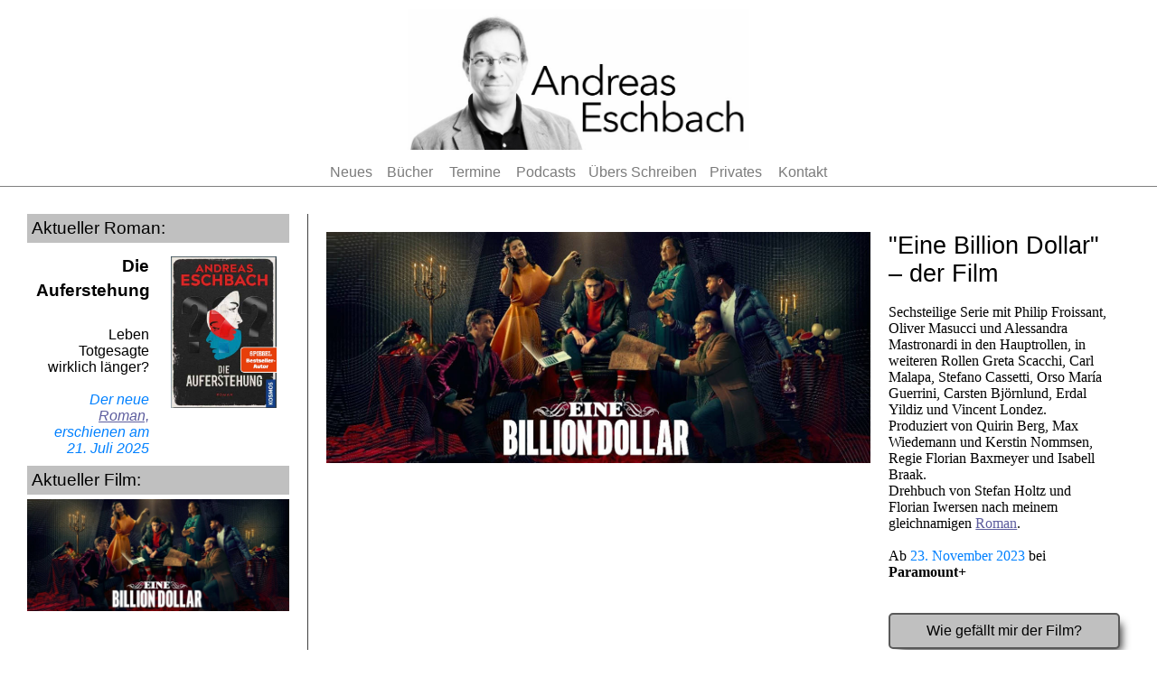

--- FILE ---
content_type: text/html
request_url: http://andreaseschbach.com/neues/news2.html
body_size: 5008
content:
<!DOCTYPE html>
<html> 
<head>
	<meta charset="utf-8">
	<meta name="viewport" content="width=device-width, initial-scale=1">
	<meta name="generator" content="RocketCake">
	<title></title>
	<link rel="stylesheet" type="text/css" href="../neues/news2_html.css?h=a5db616a">
</head>
<body>
<div class="textstyle1">
<div id="container_3f72ac21"><div id="container_3f72ac21_padding" ><div class="textstyle1"><a href="../index.html"><img src="../rc_images/a_eschbach_header2.jpg" width="800" height="331" id="img_3fd50fee" alt="" title="" border="0" /></a></div>
<div style="clear:both"></div></div></div><div id="container_424c32a8"><div id="container_424c32a8_padding" ><div class="textstyle1"><div id="menu_67cbb6c"><div  id="menu_67cbb6c_menualignmentwrapper" ><div  class="menuholder1"><a href="javascript:void(0);" tabindex="-1" aria-label="&#8801;" >
	<div id="menuentry_2a97208e"  class="menustyle1 menu_67cbb6c_mainMenuEntry mobileEntry">
		<div class="menuentry_text1">
  <span class="textstyle2">&#8801;</span>
		</div>
	</div>
</a>
<a href="../index.html" style="text-decoration:none" tabindex="-1">
	<div id="menuentry_4901614d"  class="menustyle2 menu_67cbb6c_mainMenuEntry normalEntry">
		<div class="menuentry_text2">
  <span class="textstyle3">Neues</span>
		</div>
	</div>
</a>
<a href="javascript:void(0);" tabindex="-1" aria-label="B&#252;cher" >
	<div id="menuentry_1af657f6"  class="menustyle3 menu_67cbb6c_mainMenuEntry normalEntry">
		<div class="menuentry_text2">
  <span class="textstyle3">B&#252;cher</span>
		</div>
	</div>
</a>
<a href="../termine/termine.html" style="text-decoration:none" tabindex="-1">
	<div id="menuentry_6433c02c"  class="menustyle4 menu_67cbb6c_mainMenuEntry normalEntry">
		<div class="menuentry_text2">
  <span class="textstyle3">Termine</span>
		</div>
	</div>
</a>
<a href="../podcasts/podcasts.html" style="text-decoration:none" tabindex="-1">
	<div id="menuentry_52f3337c"  class="menustyle5 menu_67cbb6c_mainMenuEntry normalEntry">
		<div class="menuentry_text2">
  <span class="textstyle3">Podcasts</span>
		</div>
	</div>
</a>
<a href="../schreiben/schreiben.html" style="text-decoration:none" tabindex="-1">
	<div id="menuentry_16467b73"  class="menustyle6 menu_67cbb6c_mainMenuEntry normalEntry">
		<div class="menuentry_text2">
  <span class="textstyle3">&#220;bers Schreiben</span>
		</div>
	</div>
</a>
<a href="javascript:void(0);" tabindex="-1" aria-label="Privates" >
	<div id="menuentry_5f8685f"  class="menustyle7 menu_67cbb6c_mainMenuEntry normalEntry">
		<div class="menuentry_text2">
  <span class="textstyle3">Privates</span>
		</div>
	</div>
</a>
<a href="javascript:void(0);" tabindex="-1" aria-label="Kontakt" >
	<div id="menuentry_19262cb3"  class="menustyle8 menu_67cbb6c_mainMenuEntry normalEntry">
		<div class="menuentry_text2">
  <span class="textstyle3">Kontakt</span>
		</div>
	</div>
</a>

	<script type="text/javascript" src="../rc_images/wsp_menu.js"></script>
	<script type="text/javascript">
		var js_menu_67cbb6c= new wsp_menu('menu_67cbb6c', 'menu_67cbb6c', 10, null, true, {generateAriaLabels: true, setUsefulTabIndices: true, closeWhenMouseOut: false} );

		js_menu_67cbb6c.createMenuForItem('menuentry_2a97208e', ["  <span class=\"textstyle3\">Neues</span> ", '../index.html', '',
		                                   "  <span class=\"textstyle3\">B&#252;cher</span> ", 'javascript:void(0);', '',
		                                   "  <span class=\"textstyle3\">&#160;&#160;&#160;Romane</span> ", 'javascript:void(0);', '',
		                                   "  <span class=\"textstyle3\">&#160;&#160;&#160;&#160;&#160;&#160;&quot;Ins fahle Herz des Sommers&quot;</span> ", '../romane/fahl.html', '',
		                                   "  <span class=\"textstyle3\">&#160;&#160;&#160;&#160;&#160;&#160;&quot;Die Abschaffung des Todes&quot;</span> ", '../romane/abschaffung.html', '',
		                                   "  <span class=\"textstyle3\">&#160;&#160;&#160;&#160;&#160;&#160;&quot;Der schlauste Mann der Welt&quot;</span> ", '../romane/schlaumann.html', '',
		                                   "  <span class=\"textstyle3\">&#160;&#160;&#160;&#160;&#160;&#160;&quot;Freiheitsgeld&quot;</span> ", '../romane/freigeld.html', '',
		                                   "  <span class=\"textstyle3\">&#160;&#160;&#160;&#160;&#160;&#160;&quot;Eines Menschen Fl&#252;gel&quot;</span> ", '../romane/emf.html', '',
		                                   "  <span class=\"textstyle3\">&#160;&#160;&#160;&#160;&#160;&#160;&quot;Perry Rhodan &#8211; Das gr&#246;&#223;te Abenteuer&quot;</span> ", '../romane/prhc.html', '',
		                                   "  <span class=\"textstyle3\">&#160;&#160;&#160;&#160;&#160;&#160;&quot;NSA&quot;</span> ", '../romane/nsa.html', '',
		                                   "  <span class=\"textstyle3\">&#160;&#160;&#160;&#160;&#160;&#160;&quot;Teufelsgold&quot;</span> ", '../romane/teufgold.html', '',
		                                   "  <span class=\"textstyle3\">&#160;&#160;&#160;&#160;&#160;&#160;&quot;Der Jesus-Deal&quot;</span> ", '../romane/jesdeal.html', '',
		                                   "  <span class=\"textstyle3\">&#160;&#160;&#160;&#160;&#160;&#160;&quot;Todesengel&quot;</span> ", '../romane/engel.html', '',
		                                   "  <span class=\"textstyle3\">&#160;&#160;&#160;&#160;&#160;&#160;&quot;Herr aller Dinge&quot;</span> ", '../romane/had.html', '',
		                                   "  <span class=\"textstyle3\">&#160;&#160;&#160;&#160;&#160;&#160;&quot;Ein K&#246;nig f&#252;r Deutschland&quot;</span> ", '../romane/koenigd.html', '',
		                                   "  <span class=\"textstyle3\">&#160;&#160;&#160;&#160;&#160;&#160;&quot;Ausgebrannt&quot;</span> ", '../romane/oil.html', '',
		                                   "  <span class=\"textstyle3\">&#160;&#160;&#160;&#160;&#160;&#160;&quot;Der Nobelpreis&quot;</span> ", '../romane/nobel.html', '',
		                                   "  <span class=\"textstyle3\">&#160;&#160;&#160;&#160;&#160;&#160;&quot;Der Letzte seiner Art&quot;</span> ", '../romane/cyborg.html', '',
		                                   "  <span class=\"textstyle3\">&#160;&#160;&#160;&#160;&#160;&#160;&quot;Eine Billion Dollar&quot;</span> ", '../romane/billion.html', '',
		                                   "  <span class=\"textstyle3\">&#160;&#160;&#160;&#160;&#160;&#160;&quot;Quest&quot;</span> ", '../romane/quest.html', '',
		                                   "  <span class=\"textstyle3\">&#160;&#160;&#160;&#160;&#160;&#160;&quot;Kelwitts Stern&quot;</span> ", '../romane/kelwitt.html', '',
		                                   "  <span class=\"textstyle3\">&#160;&#160;&#160;&#160;&#160;&#160;&quot;Das Jesus-Video&quot;</span> ", '../romane/jesvid.html', '',
		                                   "  <span class=\"textstyle3\">&#160;&#160;&#160;&#160;&#160;&#160;&quot;Solarstation&quot;</span> ", '../romane/solar.html', '',
		                                   "  <span class=\"textstyle3\">&#160;&#160;&#160;&#160;&#160;&#160;&quot;Die Haarteppichkn&#252;pfer&quot;</span> ", '../romane/htk.html', '',
		                                   "  <span class=\"textstyle3\">&#160;&#160;&#160;Jugendromane</span> ", 'javascript:void(0);', '',
		                                   "  <span class=\"textstyle3\">&#160;&#160;&#160;&#160;&#160;&#160;&quot;Zap!&quot;</span> ", '../romane/jugendbuch/zap.html', '',
		                                   "  <span class=\"textstyle3\">&#160;&#160;&#160;&#160;&#160;&#160;&quot;GLISS&quot;</span> ", '../romane/jugendbuch/gliss.html', '',
		                                   "  <span class=\"textstyle3\">&#160;&#160;&#160;&#160;&#160;&#160;&quot;Aquamarin&quot;</span> ", '../romane/jugendbuch/marin.html', '',
		                                   "  <span class=\"textstyle3\">&#160;&#160;&#160;&#160;&#160;&#160;&quot;Black*Out&quot;</span> ", '../romane/jugendbuch/out.html', '',
		                                   "  <span class=\"textstyle3\">&#160;&#160;&#160;&#160;&#160;&#160;&quot;Das Marsprojekt&quot;</span> ", '../romane/jugendbuch/mars.html', '',
		                                   "  <span class=\"textstyle3\">&#160;&#160;&#160;&#160;&#160;&#160;&quot;Perfect Copy&quot;</span> ", '../romane/jugendbuch/klon.html', '',
		                                   "  <span class=\"textstyle3\">&#160;&#160;&#160;&#160;&#160;&#160;&quot;Die seltene Gabe&quot;</span> ", '../romane/jugendbuch/gabe.html', '',
		                                   "  <span class=\"textstyle3\">&#160;&#160;&#160;Kurzgeschichten</span> ", 'javascript:void(0);', '',
		                                   "  <span class=\"textstyle3\">&#160;&#160;&#160;&#160;&#160;&#160;Sammelband</span> ", '../romane/kurzgeschichten/kg-band.html', '',
		                                   "  <span class=\"textstyle3\">&#160;&#160;&#160;&#160;&#160;&#160;Liste</span> ", '../romane/kurzgeschichten/kg-liste.html', '',
		                                   "  <span class=\"textstyle3\">&#160;&#160;&#160;Sonderprojekte</span> ", 'javascript:void(0);', '',
		                                   "  <span class=\"textstyle3\">&#160;&#160;&#160;&#160;&#160;&#160;&quot;Die Auferstehung&quot;</span> ", '../romane/sonstiges/dreifff.html', '',
		                                   "  <span class=\"textstyle3\">&#160;&#160;&#160;&#160;&#160;&#160;&quot;Das Buch von der Zukunft&quot;</span> ", '../romane/sonstiges/zukunft.html', '',
		                                   "  <span class=\"textstyle3\">&#160;&#160;&#160;&#160;&#160;&#160;&quot;Exponentialdrift&quot;</span> ", '../romane/sonstiges/expdrift.html', '',
		                                   "  <span class=\"textstyle3\">&#160;&#160;&#160;&#160;&#160;&#160;Der erste Perry Rhodan-Gastroman</span> ", '../romane/sonstiges/pr-gastroman1.html', '',
		                                   "  <span class=\"textstyle3\">&#160;&#160;&#160;&#160;&#160;&#160;weitere Perry Rhodan-Gastromane</span> ", '../romane/sonstiges/pr-gastromane.html', '',
		                                   "  <span class=\"textstyle3\">&#160;&#160;&#160;&#160;&#160;&#160;&quot;Aufbruch nach Galacto City&quot;</span> ", '../romane/sonstiges/galacto.html', '',
		                                   "  <span class=\"textstyle3\">&#160;&#160;&#160;Preise</span> ", '../romane/sonstiges/preise.html', '',
		                                   "  <span class=\"textstyle3\">Termine</span> ", '../termine/termine.html', '',
		                                   "  <span class=\"textstyle3\">Podcasts</span> ", '../podcasts/podcasts.html', '',
		                                   "  <span class=\"textstyle3\">&#220;bers Schreiben</span> ", '../schreiben/schreiben.html', '',
		                                   "  <span class=\"textstyle3\">Privates</span> ", 'javascript:void(0);', '',
		                                   "  <span class=\"textstyle3\">&#160;&#160;&#160;&#220;ber mich</span> ", '../privates/vita.html', '',
		                                   "  <span class=\"textstyle3\">&#160;&#160;&#160;&#220;ber meinen Bruder</span> ", '../privates/tomsholz.html', '',
		                                   "  <span class=\"textstyle3\">Kontakt</span> ", 'javascript:void(0);', '',
		                                   "  <span class=\"textstyle3\">&#160;&#160;&#160;Newsletter</span> ", '../kontakt/newsletter.html', '',
		                                   "  <span class=\"textstyle3\">&#160;&#160;&#160;Mail</span> ", '../kontakt/kontakt.html', '']
		                                   , true);
		js_menu_67cbb6c.createMenuForItem('menuentry_4901614d', []);
		js_menu_67cbb6c.createMenuForItem('menuentry_1af657f6', ["<div style=\"white-space:nowrap; overflow:hidden;\"><span style=\"display:inline-block; float:left;\">  <span class=\"textstyle3\">Romane</span> </span><span style=\"display:inline-block; float:right; padding-top:4px; font-size:8pt; font-family:Arial, Helvetica, sans-serif; color:#7B7B7B; \"/>&#x25BA;</span></div>", ["  <span class=\"textstyle3\">&quot;Ins fahle Herz des Sommers&quot;</span> ", '../romane/fahl.html', '',
		                                   "  <span class=\"textstyle3\">&quot;Die Abschaffung des Todes&quot;</span> ", '../romane/abschaffung.html', '',
		                                   "  <span class=\"textstyle4\">&quot;Der schlauste Mann der Welt&quot;</span> ", '../romane/schlaumann.html', '',
		                                   "  <span class=\"textstyle3\">&quot;Freiheitsgeld&quot;</span> ", '../romane/freigeld.html', '',
		                                   "  <span class=\"textstyle3\">&quot;Eines Menschen Fl&#252;gel&quot;</span> ", '../romane/emf.html', '',
		                                   "  <span class=\"textstyle3\">&quot;Perry Rhodan &#8211; Das gr&#246;&#223;te Abenteuer&quot;</span> ", '../romane/prhc.html', '',
		                                   "  <span class=\"textstyle3\">&quot;NSA&quot;</span> ", '../romane/nsa.html', '',
		                                   "  <span class=\"textstyle3\">&quot;Teufelsgold&quot;</span> ", '../romane/teufgold.html', '',
		                                   "  <span class=\"textstyle3\">&quot;Der Jesus-Deal&quot;</span> ", '../romane/jesdeal.html', '',
		                                   "  <span class=\"textstyle3\">&quot;Todesengel&quot;</span> ", '../romane/engel.html', '',
		                                   "  <span class=\"textstyle3\">&quot;Herr aller Dinge&quot;</span> ", '../romane/had.html', '',
		                                   "  <span class=\"textstyle3\">&quot;Ein K&#246;nig f&#252;r Deutschland&quot;</span> ", '../romane/koenigd.html', '',
		                                   "  <span class=\"textstyle3\">&quot;Ausgebrannt&quot;</span> ", '../romane/oil.html', '',
		                                   "  <span class=\"textstyle3\">&quot;Der Nobelpreis&quot;</span> ", '../romane/nobel.html', '',
		                                   "  <span class=\"textstyle3\">&quot;Der Letzte seiner Art&quot;</span> ", '../romane/cyborg.html', '',
		                                   "  <span class=\"textstyle3\">&quot;Eine Billion Dollar&quot;</span> ", '../romane/billion.html', '',
		                                   "  <span class=\"textstyle3\">&quot;Quest&quot;</span> ", '../romane/quest.html', '',
		                                   "  <span class=\"textstyle3\">&quot;Kelwitts Stern&quot;</span> ", '../romane/kelwitt.html', '',
		                                   "  <span class=\"textstyle3\">&quot;Das Jesus-Video&quot;</span> ", '../romane/jesvid.html', '',
		                                   "  <span class=\"textstyle3\">&quot;Solarstation&quot;</span> ", '../romane/solar.html', '',
		                                   "  <span class=\"textstyle3\">&quot;Die Haarteppichkn&#252;pfer&quot;</span> ", '../romane/htk.html', ''], '',
		                                   "<div style=\"white-space:nowrap; overflow:hidden;\"><span style=\"display:inline-block; float:left;\">  <span class=\"textstyle3\">Jugendromane</span> </span><span style=\"display:inline-block; float:right; padding-top:4px; font-size:8pt; font-family:Arial, Helvetica, sans-serif; color:#7B7B7B; \"/>&#x25BA;</span></div>", ["  <span class=\"textstyle3\">&quot;Zap!&quot;</span> ", '../romane/jugendbuch/zap.html', '',
		                                   "  <span class=\"textstyle3\">&quot;GLISS&quot;</span> ", '../romane/jugendbuch/gliss.html', '',
		                                   "  <span class=\"textstyle3\">&quot;Aquamarin&quot;</span> ", '../romane/jugendbuch/marin.html', '',
		                                   "  <span class=\"textstyle3\">&quot;Black*Out&quot;</span> ", '../romane/jugendbuch/out.html', '',
		                                   "  <span class=\"textstyle3\">&quot;Das Marsprojekt&quot;</span> ", '../romane/jugendbuch/mars.html', '',
		                                   "  <span class=\"textstyle3\">&quot;Perfect Copy&quot;</span> ", '../romane/jugendbuch/klon.html', '',
		                                   "  <span class=\"textstyle3\">&quot;Die seltene Gabe&quot;</span> ", '../romane/jugendbuch/gabe.html', ''], '',
		                                   "<div style=\"white-space:nowrap; overflow:hidden;\"><span style=\"display:inline-block; float:left;\">  <span class=\"textstyle3\">Kurzgeschichten</span> </span><span style=\"display:inline-block; float:right; padding-top:4px; font-size:8pt; font-family:Arial, Helvetica, sans-serif; color:#7B7B7B; \"/>&#x25BA;</span></div>", ["  <span class=\"textstyle3\">Sammelband</span> ", '../romane/kurzgeschichten/kg-band.html', '',
		                                   "  <span class=\"textstyle3\">Liste</span> ", '../romane/kurzgeschichten/kg-liste.html', ''], '',
		                                   "<div style=\"white-space:nowrap; overflow:hidden;\"><span style=\"display:inline-block; float:left;\">  <span class=\"textstyle3\">Sonderprojekte</span> </span><span style=\"display:inline-block; float:right; padding-top:4px; font-size:8pt; font-family:Arial, Helvetica, sans-serif; color:#7B7B7B; \"/>&#x25BA;</span></div>", ["  <span class=\"textstyle3\">&quot;Die Auferstehung&quot;</span> ", '../romane/sonstiges/dreifff.html', '',
		                                   "  <span class=\"textstyle3\">&quot;Das Buch von der Zukunft&quot;</span> ", '../romane/sonstiges/zukunft.html', '',
		                                   "  <span class=\"textstyle3\">&quot;Exponentialdrift&quot;</span> ", '../romane/sonstiges/expdrift.html', '',
		                                   "  <span class=\"textstyle3\">Der erste Perry Rhodan-Gastroman</span> ", '../romane/sonstiges/pr-gastroman1.html', '',
		                                   "  <span class=\"textstyle3\">weitere Perry Rhodan-Gastromane</span> ", '../romane/sonstiges/pr-gastromane.html', '',
		                                   "  <span class=\"textstyle3\">&quot;Aufbruch nach Galacto City&quot;</span> ", '../romane/sonstiges/galacto.html', ''], '',
		                                   "  <span class=\"textstyle3\">Preise</span> ", '../romane/sonstiges/preise.html', '']);
		js_menu_67cbb6c.createMenuForItem('menuentry_6433c02c', []);
		js_menu_67cbb6c.createMenuForItem('menuentry_52f3337c', []);
		js_menu_67cbb6c.createMenuForItem('menuentry_16467b73', []);
		js_menu_67cbb6c.createMenuForItem('menuentry_5f8685f', ["  <span class=\"textstyle3\">&#220;ber mich</span> ", '../privates/vita.html', '',
		                                   "  <span class=\"textstyle3\">&#220;ber meinen Bruder</span> ", '../privates/tomsholz.html', '']);
		js_menu_67cbb6c.createMenuForItem('menuentry_19262cb3', ["  <span class=\"textstyle3\">Newsletter</span> ", '../kontakt/newsletter.html', '',
		                                   "  <span class=\"textstyle3\">Mail</span> ", '../kontakt/kontakt.html', '']);

	</script>
</div></div></div></div>
<div style="clear:both"></div></div></div><div id="container_32fe9f3c"><div id="container_32fe9f3c_padding" ><div class="textstyle5"><div id="container_205a5c15"><div id="container_205a5c15_padding" ><div class="textstyle5"><div id="container_1b1bcdc9"><div id="container_1b1bcdc9_padding" ><div class="textstyle5"><div id="container_7f6f6e5a"><div id="container_7f6f6e5a_padding" ><div class="textstyle5"><h2 id="heading_3f5d0d9f">Aktueller Roman:</h2></div>
<div style="clear:both"></div></div></div><div id="container_57d031cb"><div id="container_57d031cb_padding" ><div class="textstyle5"></div>
<div class="textstyle6"><span class="textstyle7">Die Auferstehung</span><span class="textstyle8"><br/><br/></span><span class="textstyle9">Leben Totgesagte wirklich l&#228;nger? </span><span class="textstyle10"><br/><br/></span><span class="textstyle11">Der neue </span>  <span class="textstyle11"><a href="../romane/sonstiges/dreifff.html">Roman,</a></span>
  <span class="textstyle11"> erschienen am 21. Juli 2025 </span>
</div>
</div></div><div id="container_34e42d62"><div id="container_34e42d62_padding" ><div class="textstyle5"></div>
<div class="textstyle1"><a href="../romane/sonstiges/dreifff.html"><img src="../rc_images/bildschirmfoto_2025_03_24_um_18_22_15.jpg" width="734" height="1046" id="img_29be270f" alt="" title="" border="0" /></a></div>
<div style="clear:both"></div></div></div><div id="container_64093d69"><div id="container_64093d69_padding" ><div class="textstyle5"><h2 id="heading_e4a2f86">Aktueller Film:</h2></div>
<div style="clear:both"></div></div></div></div>
<div class="textstyle6"><a href="news2.html#news_billion"><img src="../rc_images/billion_dollar_film.jpg" width="1200" height="510" id="img_5d0c90a1" alt="" title="" border="0" /></a></div>
<div style="clear:both"></div></div></div><div id="container_496a789e"><div id="container_496a789e_padding" ><div class="textstyle5"><div  id="placeh_24790d36" >
  <div class="textstyle5">
<div id="container_1c9d6c44"><div id="container_1c9d6c44_padding" ><div class="textstyle5"><div id="container_6effb818"><div id="container_6effb818_padding" ><div class="textstyle5"></div>
<div class="textstyle6"><img src="../rc_images/billion_dollar_film.jpg" width="1200" height="510" id="img_2505f7b5" alt="" title="" /></div>
<div style="clear:both"></div></div></div><div id="container_78be85b5"><div id="container_78be85b5_padding" ><div class="textstyle5">    <span class="textstyle12">&quot;Eine Billion Dollar&quot; &#8211; der Film</span>
<div id="anchor_670f4ac4"><a name="news_billion"></a></div>
<span class="textstyle9"><br/><br/></span><span class="textstyle13">Sechsteilige Serie mit Philip Froissant, Oliver Masucci und Alessandra Mastronardi in den Hauptrollen, in weiteren Rollen Greta Scacchi, Carl Malapa, Stefano Cassetti, Orso Mar&#237;a Guerrini, Carsten Bj&#246;rnlund, Erdal Yildiz und Vincent Londez. <br/>Produziert von Quirin Berg, Max Wiedemann und Kerstin Nommsen, Regie Florian Baxmeyer und Isabell Braak. <br/>Drehbuch von Stefan Holtz und Florian Iwersen nach meinem gleichnamigen </span><span class="textstyle13"><a href="../romane/billion.html">Roman</a></span><span class="textstyle13">.<br/></span><span class="textstyle9"><br/></span><span class="textstyle13">Ab </span>    <span class="textstyle14">23. November 2023</span>
    <span class="textstyle13"> bei </span>
    <span class="textstyle15">Paramount+<br/><br/><br/></span>
    <a href="../anmerkungen/billion_film.html" style="text-decoration:none"><div id="button_56bc757b">
      <div class="vcenterstyle1"><div class="vcenterstyle2">        <div class="textstyle1">
          <span class="textstyle9">Wie gef&#228;llt mir der Film?</span>
          </div>
        <div class="textstyle5">
          </div>
        </div></div>
      </div></a>
</div>
<div style="clear:both"></div></div></div></div>
<div style="clear:both"></div></div></div><div id="container_73031c04"><div id="container_73031c04_padding" ><div class="textstyle5"><div id="container_acc170b"><div id="container_acc170b_padding" ><div class="textstyle5"></div>
<div class="textstyle6">    <span class="textstyle16">Neues Website-Design</span>
</div>
</div></div><div id="container_44b8d1a7"><div id="container_44b8d1a7_padding" ><div class="textstyle5">    <span class="textstyle17">Nach langen Jahren war es h&#246;chste Zeit, meiner Website mal ein grundlegend neues Design zu verpassen. Nach Abw&#228;gung aller M&#246;glichkeiten (und derer sind viele) habe ich mich f&#252;r einen hoffentlich zeitlosen Minimalismus entschieden, auf Fotos weitgehend und auf Videos v&#246;llig verzichtet und den Schwerpunkt auf Text und Information gelegt.<br/><br/>Im Zuge dessen habe ich nat&#252;rlich auch ausgemistet, aber nicht alles, was im Moment fehlt, wird verschwunden bleiben; ich bin nur noch nicht dazu gekommen, alle relevanten Inhalte aus der alten in die neue Welt zu transportieren.</span>
</div>
</div></div></div>
<div style="clear:both"></div></div></div><div id="container_733ed3e1"><div id="container_733ed3e1_padding" ><div class="textstyle5"><div id="container_1f3203a9"><div id="container_1f3203a9_padding" ><div class="textstyle5"><div id="container_1a1378e9"><div id="container_1a1378e9_padding" ><div class="textstyle5"></div>
<div class="textstyle6"><img src="../rc_images/exodus46.jpg" width="360" height="513" id="img_48ef720e" alt="" title="" /></div>
<div style="clear:both"></div></div></div><div id="container_6f9f4d4b"><div id="container_6f9f4d4b_padding" ><div class="textstyle5"><span class="textstyle18">Neues EXODUS - neue Kurzgeschichte</span><span class="textstyle19"><br/><br/></span><span class="textstyle17">Es gibt eine neue Ausgabe des meiner Ansicht nach sch&#246;nsten Science-Fiction-Magazins der Welt, &quot;EXODUS&quot;. Es handelt sich um die Nummer 46, und sie enth&#228;lt u.a. eine brandneue Story von mir mit dem Titel &quot;Das Tor zur Goldenen Stadt&quot;. Ab morgen, dem 18. Mai 2023, kann man das Magazin ordern, so lange der Vorrat reicht. <br/><br/>Da man als Autor das Heft immer ein bisschen eher kriegt, bin ich schon am Lesen und sehr angetan. Bis jetzt war keine schlechte Story dabei (wobei, war &#252;berhaupt schon mal eine schlechte Story in einer &quot;EXODUS&quot;-Ausgabe &#8230;?), und die Galerie ist diesmal atemberaubend. Sehr, sehr gelungen &#8211; freut mich, dass ich dabei bin! <br/><br/>Alle weiteren Informationen und einen &quot;Will haben&quot;-Button findet man </span><span class="textstyle17"><a href="https://exodusmagazin.de/exodus-ausgaben/exodus-46.html">hier</a></span><span class="textstyle17">. </span></div>
</div></div></div>
<div style="clear:both"></div></div></div></div>
<div style="clear:both"></div></div></div>    </div>
</div>
</div>
<div style="clear:both"></div></div></div></div>
<div style="clear:both"></div></div></div></div>
<div style="clear:both"></div></div></div><div id="container_7c87fb34"><div id="container_7c87fb34_padding" ><div class="textstyle1">  <span class="textstyle20"><a href="../rechtliches/impressum.html" class="wsp20c0af32">Impressum</a></span>
  <span class="textstyle20"> &#8226; </span>
  <span class="textstyle20"><a href="../rechtliches/dsgv.html" class="wsp20c0af32">Datenschutzerkl&#228;rung</a></span>
  <span class="textstyle20"> &#8226; </span>
<span class="textstyle20"><a href="../rechtliches/copyright.html" class="wsp20c0af32">Copyrightnachweise</a></span><span class="textstyle20"><br/><br/></span><span class="textstyle21">&#169; 1998-2025 Andreas Eschbach &#8226;  www.andreaseschbach.com  &#8226;  Alle Rechte vorbehalten.</span></div>
</div></div>  </div>
</body>
</html>

--- FILE ---
content_type: text/css
request_url: http://andreaseschbach.com/neues/news2_html.css?h=a5db616a
body_size: 12174
content:
h1, h2, h3 { margin:0; padding:0; font-weight:normal; font-style:normal; }
a { color:#5D5D9E; } 
a:visited { color:#5D5D9E; } 
a:active { color:#5C615E; } 
a:hover { color:#B2B3B4; } 
		a.wsp20c0af32{ color:#FFFFFF; text-decoration: underline} 
		a.wsp20c0af32:visited{ color:#FFFFFF; text-decoration: underline} 
		a.wsp20c0af32:active{ color:#8018CB; text-decoration: underline} 
		a.wsp20c0af32:hover{ color:#E3B4F3; text-decoration: underline} 
		a.wsp33505e1f{ color:#FFFFFF; text-decoration: underline} 
		a.wsp33505e1f:visited{ color:#FFFFFF; text-decoration: underline} 
		a.wsp33505e1f:active{ color:#8018CB; text-decoration: underline} 
		a.wsp33505e1f:hover{ color:#E3B4F3; text-decoration: underline} 
#menu_67cbb6c a { text-decoration: none; }
#menu_67cbb6c_pane { background-color: #FFFFFF; border: 1px solid #FFFFFF; padding-top: 10px; padding-bottom: 10px; box-shadow: 2px 2px 6px 0px rgba(8, 8, 8, 0.784314); }
#menu_67cbb6c_hr { background-color: #FFFFFF; height: 1px; border: none; }
#menu_67cbb6c_entry { padding-left: 10px; padding-right: 10px; padding-top: 3px; padding-bottom: 3px; }
#menu_67cbb6c_entry:hover { background-color: #323232; color: #FFFFFF !important; }
#menu_67cbb6c_entry:hover span { color:#FFFFFF !important; }
		.menu_67cbb6c_mainMenuEntry { text-align: center; }
		.menu_67cbb6c_mainMenuEntry:hover {	background-color:#282828; }
		.menu_67cbb6c_mainMenuEntry:hover span {	color:#FFFFFF !important; }
		#menu_67cbb6c .mobileEntry { display: none; } 
		#menu_67cbb6c .normalEntry { display: block; } 
		#menu_67cbb6c_menualignmentwrapper{ width:567px; left: calc(50% - 283px);  } 
		@media only screen and (max-width:550px) { 
			#menu_67cbb6c .mobileEntry { display: block; } 
			#menu_67cbb6c .normalEntry { display: none; } 
			#menu_67cbb6c_menualignmentwrapper { width:36px; left: calc(50% - 18px);  } 
		}
body { background-color:#FFFFFF; padding:0;  margin: 0; }
.textstyle1 { text-align:center; }
#container_3f72ac21 { vertical-align: bottom; position:relative; display: inline-block; width:100%; min-height:77px; background:none;  }
#container_3f72ac21_padding { margin: 10px; display: block;  }
#img_3fd50fee { vertical-align: bottom; position:relative; display: inline-block; width:30%; min-width:200px; background:none; height:auto;  }
#container_424c32a8 { box-sizing: border-box; vertical-align: top; position:relative; display: inline-block; width:100%; background:none; border-top: none; border-left: none; border-right: none; border-bottom: 1px solid #808080;  }
#container_424c32a8_padding { margin: 5px; display: block;  }
#menu_67cbb6c { vertical-align: bottom; position:relative; display: inline-block; width:100%; height:20px; text-align:left; background:none;  }
#menu_67cbb6c_menualignmentwrapper { position: relative; overflow: visible; height: 100%; }
.menuholder1 { position: relative; overflow: hidden; width: 100%; height: 100%; }
.menustyle1 { position:absolute; width:36px; height:20px; left:0px;  }
.menuentry_text1 { position:absolute; top:0px; bottom:0px; left:0px; right:0px; margin-top:auto; margin-bottom:auto; margin-left:auto; margin-right:auto; height:32px;  }
.textstyle2 { font-size:22pt; font-family:Arial, Helvetica, sans-serif; color:#000000;  white-space: nowrap; }
.menustyle2 { position:absolute; width:63px; height:20px; left:0px;  }
.menuentry_text2 { position:absolute; top:0px; bottom:0px; left:0px; right:0px; margin-top:auto; margin-bottom:auto; margin-left:auto; margin-right:auto; height:18px;  }
.textstyle3 { font-size:12pt; font-family:'Century Gothic', CenturyGothic, AppleGothic, sans-serif; color:#7B7B7B;  white-space: nowrap; }
.menustyle3 { position:absolute; width:67px; height:20px; left:63px;  }
.menustyle4 { position:absolute; width:76px; height:20px; left:130px;  }
.menustyle5 { position:absolute; width:82px; height:20px; left:206px;  }
.menustyle6 { position:absolute; width:132px; height:20px; left:288px;  }
.menustyle7 { position:absolute; width:74px; height:20px; left:420px;  }
.menustyle8 { position:absolute; width:73px; height:20px; left:494px;  }
.textstyle4 { font-size:12pt; font-family:Arial, Helvetica, sans-serif; color:#7B7B7B;  white-space: nowrap; }
#container_32fe9f3c { vertical-align: top; position:relative; display: inline-block; width:100%; min-height:80px; background:none;  }
#container_32fe9f3c_padding { margin: 10px; display: block;  }
.textstyle5 { text-align:left; }
#container_205a5c15 { vertical-align: top; position:relative; display: inline-block; width:100%; min-height:150px; background:none;  }
#container_205a5c15_padding { margin: 10px; display: block;  }
#container_1b1bcdc9 { vertical-align: top; position:relative; display: inline-block; width:25%; min-height:150px; background:none;  }
#container_1b1bcdc9_padding { margin: 10px; display: block;  }
#container_7f6f6e5a { box-sizing: border-box; vertical-align: top; position:relative; display: inline-block; width:100%; background-color:#C0C0C0; border-top: none; border-left: none; border-right: none; border-bottom: 5px solid #FFFFFF;  }
#container_7f6f6e5a_padding { margin: 5px; display: block;  }
#heading_3f5d0d9f { vertical-align: bottom; position:relative; display: inline-block; background:none; font-size:14pt; font-family:Arial, Helvetica, sans-serif; color:#000000; text-align:left;  }
#container_57d031cb { vertical-align: bottom; position:relative; display: inline-block; width:50%; min-height:150px; background:none;  }
#container_57d031cb_padding { margin: 10px; display: block;  }
.textstyle6 { text-align:right; }
.textstyle7 { font-size:14pt; font-family:Arial, Helvetica, sans-serif; color:#000000; font-weight:bold;  }
.textstyle8 { font-size:18pt; font-family:'Century Gothic', CenturyGothic, AppleGothic, sans-serif; color:#000000;  }
.textstyle9 { font-size:12pt; font-family:Arial, Helvetica, sans-serif; color:#000000;  }
.textstyle10 { font-size:12pt; font-family:'Century Gothic', CenturyGothic, AppleGothic, sans-serif; color:#000000;  }
.textstyle11 { font-size:12pt; font-family:'Century Gothic', CenturyGothic, AppleGothic, sans-serif; color:#0080FF; font-style:italic;  }
#container_34e42d62 { vertical-align: top; position:relative; display: inline-block; width:50%; min-height:166px; background:none;  }
#container_34e42d62_padding { margin: 10px; display: block;  }
#img_29be270f { vertical-align: bottom; position:relative; display: inline-block; width:94%; background:none; height:auto;  }
#container_64093d69 { box-sizing: border-box; vertical-align: top; position:relative; display: inline-block; width:100%; background-color:#C0C0C0; border-top: none; border-left: none; border-right: none; border-bottom: 5px solid #FFFFFF;  }
#container_64093d69_padding { margin: 5px; display: block;  }
#heading_e4a2f86 { vertical-align: bottom; position:relative; display: inline-block; background:none; font-size:14pt; font-family:Arial, Helvetica, sans-serif; color:#000000; text-align:left;  }
#img_5d0c90a1 { vertical-align: bottom; position:relative; display: inline-block; width:100%; background:none; height:auto;  }
#container_496a789e { vertical-align: top; position:relative; display: inline-block; width:75%; min-height:150px; background:none;  }
#container_496a789e_padding { margin: 10px; display: block;  }
#placeh_24790d36 { box-sizing: border-box; vertical-align: bottom; position:relative; display: inline-block; width:100%; min-height:134px; border-top: none; border-left: 1px solid #404040; border-right: none; border-bottom: none;  }
#container_1c9d6c44 { box-sizing: border-box; vertical-align: top; position:relative; display: inline-block; width:100%; min-height:150px; background:none; border-top: none; border-left: none; border-right: none; border-bottom: 1px solid #404040;  }
#container_1c9d6c44_padding { margin: 10px; display: block;  }
#container_6effb818 { vertical-align: top; position:relative; display: inline-block; width:70%; min-height:320px; background:none;  }
#container_6effb818_padding { margin: 10px; display: block;  }
#img_2505f7b5 { vertical-align: bottom; position:relative; display: inline-block; width:100%; background:none; height:auto;  }
#container_78be85b5 { vertical-align: top; position:relative; display: inline-block; width:30%; min-height:256px; background:none;  }
#container_78be85b5_padding { margin: 10px; display: block;  }
.textstyle12 { font-size:20pt; font-family:'Century Gothic', CenturyGothic, AppleGothic, sans-serif; color:#000000;  }
#anchor_670f4ac4 { vertical-align: bottom; position:relative; display: inline-block;  }
.textstyle13 { font-size:12pt; font-family:Georgia, serif; color:#000000;  }
.textstyle14 { font-size:12pt; font-family:Georgia, serif; color:#0080FF;  }
.textstyle15 { font-size:12pt; font-family:Georgia, serif; color:#000000; font-weight:bold;  }
#button_56bc757b { box-sizing: border-box; vertical-align: bottom; border-radius: 5px; position:relative; display: inline-block; width:256px; height:40px; background-color:#C0C0C0; border: 2px solid #595959; box-shadow: 7px 7px 10px -5px rgba(0, 0, 0, 0.784314);  }
.vcenterstyle1 { display: table; width: 100%; height: 100%; }
.vcenterstyle2 { display: table-cell; vertical-align: middle; }
#container_73031c04 { box-sizing: border-box; vertical-align: top; position:relative; display: inline-block; width:100%; background:none; border-top: none; border-left: none; border-right: none; border-bottom: 1px solid #404040;  }
#container_73031c04_padding { margin: 10px; display: block;  }
#container_acc170b { vertical-align: top; position:relative; display: inline-block; width:50%; background:none;  }
#container_acc170b_padding { margin: 10px; display: block;  }
.textstyle16 { font-size:24pt; font-family:Arial, Helvetica, sans-serif; color:#444444;  }
#container_44b8d1a7 { vertical-align: top; position:relative; display: inline-block; width:50%; background:none;  }
#container_44b8d1a7_padding { margin: 10px; display: block;  }
.textstyle17 { font-size:12pt; font-family:Georgia, serif; color:#444444;  }
#container_733ed3e1 { vertical-align: top; position:relative; display: inline-block; width:100%; min-height:150px; background:none;  }
#container_733ed3e1_padding { margin: 10px; display: block;  }
#container_1f3203a9 { box-sizing: border-box; vertical-align: top; position:relative; display: inline-block; width:100%; min-height:150px; background:none; border-top: none; border-left: none; border-right: none; border-bottom: 1px solid #404040;  }
#container_1f3203a9_padding { margin: 10px; display: block;  }
#container_1a1378e9 { vertical-align: top; position:relative; display: inline-block; width:50%; min-height:150px; background-color:#FFFFFF;  }
#container_1a1378e9_padding { margin: 10px; display: block;  }
#img_48ef720e { vertical-align: bottom; position:relative; display: inline-block; width:37%; background:none; height:auto;  }
#container_6f9f4d4b { vertical-align: top; position:relative; display: inline-block; width:50%; min-height:150px; background:none;  }
#container_6f9f4d4b_padding { margin: 10px; display: block;  }
.textstyle18 { font-size:24pt; font-family:'Century Gothic', CenturyGothic, AppleGothic, sans-serif; color:#444444;  }
.textstyle19 { font-size:12pt; font-family:Arial, Helvetica, sans-serif; color:#444444;  }
#container_7c87fb34 { vertical-align: top; position:relative; display: inline-block; width:100%; min-height:39px; background-color:#808080;  }
#container_7c87fb34_padding { margin: 10px; display: block;  }
.textstyle20 { font-size:10pt; font-family:Arial, Helvetica, sans-serif; color:#FFFFFF; font-weight:bold;  }
.textstyle21 { font-size:10pt; font-family:Arial, Helvetica, sans-serif; color:#FFFFFF;  }
@media only screen and (max-width: 400px)
{
		#menu_67cbb6c { width:25%; height:30px;  }
		#container_1b1bcdc9 { width:100%;  }
		#container_57d031cb { width:100%;  }
		#container_34e42d62 { width:100%;  }
		#container_496a789e { width:100%;  }
}
@media only screen and (max-width: 400px)
{
		#container_6effb818 { width:100%;  }
		#container_78be85b5 { width:100%;  }
		#container_acc170b { width:100%;  }
		#container_44b8d1a7 { width:100%;  }
		#container_1a1378e9 { width:100%;  }
		#container_6f9f4d4b { width:100%;  }
}
